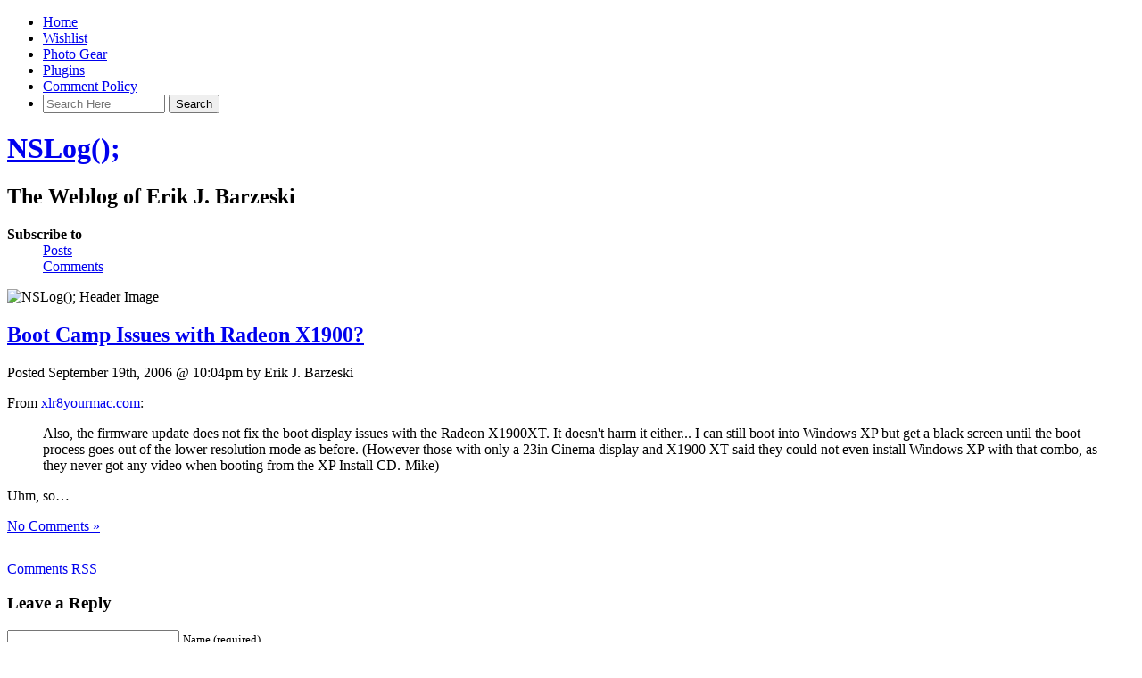

--- FILE ---
content_type: text/html; charset=UTF-8
request_url: https://nslog.com/2006/09/19/boot_camp_issues_with_radeon_x1900?dem_action=view&dem_poll_id=94
body_size: 8814
content:
<!DOCTYPE html PUBLIC "-//W3C//DTD XHTML 1.0 Transitional//EN" "http://www.w3.org/TR/xhtml1/DTD/xhtml1-transitional.dtd">

<html xmlns="http://www.w3.org/1999/xhtml">

<head profile="http://gmpg.org/xfn/11">
<meta http-equiv="Content-Type" content="text/html; charset=UTF-8" />

<link rel="shortcut icon" href="/favicon.ico" />

<title>Boot Camp Issues with Radeon X1900? | NSLog();</title>

<meta name="generator" content="WordPress 6.9" />

<meta name="keywords" content="The Weblog of Erik J. Barzeski" />
<meta name="description" content="The Weblog of Erik J. Barzeski" />

<meta name="viewport" content="width=800" />

<link rel="alternate" type="application/rss+xml" title="NSLog(); RSS Feed" href="https://nslog.com/feed" />
<link rel="pingback" href="https://nslog.com/xmlrpc.php" />


<meta name='robots' content='max-image-preview:large' />
<link rel="alternate" type="application/rss+xml" title="NSLog(); &raquo; Boot Camp Issues with Radeon X1900? Comments Feed" href="https://nslog.com/2006/09/19/boot_camp_issues_with_radeon_x1900/feed" />
<link rel="alternate" title="oEmbed (JSON)" type="application/json+oembed" href="https://nslog.com/wp-json/oembed/1.0/embed?url=https%3A%2F%2Fnslog.com%2F2006%2F09%2F19%2Fboot_camp_issues_with_radeon_x1900" />
<link rel="alternate" title="oEmbed (XML)" type="text/xml+oembed" href="https://nslog.com/wp-json/oembed/1.0/embed?url=https%3A%2F%2Fnslog.com%2F2006%2F09%2F19%2Fboot_camp_issues_with_radeon_x1900&#038;format=xml" />
<style id='wp-img-auto-sizes-contain-inline-css' type='text/css'>
img:is([sizes=auto i],[sizes^="auto," i]){contain-intrinsic-size:3000px 1500px}
/*# sourceURL=wp-img-auto-sizes-contain-inline-css */
</style>
<style id='wp-emoji-styles-inline-css' type='text/css'>

	img.wp-smiley, img.emoji {
		display: inline !important;
		border: none !important;
		box-shadow: none !important;
		height: 1em !important;
		width: 1em !important;
		margin: 0 0.07em !important;
		vertical-align: -0.1em !important;
		background: none !important;
		padding: 0 !important;
	}
/*# sourceURL=wp-emoji-styles-inline-css */
</style>
<style id='wp-block-library-inline-css' type='text/css'>
:root{--wp-block-synced-color:#7a00df;--wp-block-synced-color--rgb:122,0,223;--wp-bound-block-color:var(--wp-block-synced-color);--wp-editor-canvas-background:#ddd;--wp-admin-theme-color:#007cba;--wp-admin-theme-color--rgb:0,124,186;--wp-admin-theme-color-darker-10:#006ba1;--wp-admin-theme-color-darker-10--rgb:0,107,160.5;--wp-admin-theme-color-darker-20:#005a87;--wp-admin-theme-color-darker-20--rgb:0,90,135;--wp-admin-border-width-focus:2px}@media (min-resolution:192dpi){:root{--wp-admin-border-width-focus:1.5px}}.wp-element-button{cursor:pointer}:root .has-very-light-gray-background-color{background-color:#eee}:root .has-very-dark-gray-background-color{background-color:#313131}:root .has-very-light-gray-color{color:#eee}:root .has-very-dark-gray-color{color:#313131}:root .has-vivid-green-cyan-to-vivid-cyan-blue-gradient-background{background:linear-gradient(135deg,#00d084,#0693e3)}:root .has-purple-crush-gradient-background{background:linear-gradient(135deg,#34e2e4,#4721fb 50%,#ab1dfe)}:root .has-hazy-dawn-gradient-background{background:linear-gradient(135deg,#faaca8,#dad0ec)}:root .has-subdued-olive-gradient-background{background:linear-gradient(135deg,#fafae1,#67a671)}:root .has-atomic-cream-gradient-background{background:linear-gradient(135deg,#fdd79a,#004a59)}:root .has-nightshade-gradient-background{background:linear-gradient(135deg,#330968,#31cdcf)}:root .has-midnight-gradient-background{background:linear-gradient(135deg,#020381,#2874fc)}:root{--wp--preset--font-size--normal:16px;--wp--preset--font-size--huge:42px}.has-regular-font-size{font-size:1em}.has-larger-font-size{font-size:2.625em}.has-normal-font-size{font-size:var(--wp--preset--font-size--normal)}.has-huge-font-size{font-size:var(--wp--preset--font-size--huge)}.has-text-align-center{text-align:center}.has-text-align-left{text-align:left}.has-text-align-right{text-align:right}.has-fit-text{white-space:nowrap!important}#end-resizable-editor-section{display:none}.aligncenter{clear:both}.items-justified-left{justify-content:flex-start}.items-justified-center{justify-content:center}.items-justified-right{justify-content:flex-end}.items-justified-space-between{justify-content:space-between}.screen-reader-text{border:0;clip-path:inset(50%);height:1px;margin:-1px;overflow:hidden;padding:0;position:absolute;width:1px;word-wrap:normal!important}.screen-reader-text:focus{background-color:#ddd;clip-path:none;color:#444;display:block;font-size:1em;height:auto;left:5px;line-height:normal;padding:15px 23px 14px;text-decoration:none;top:5px;width:auto;z-index:100000}html :where(.has-border-color){border-style:solid}html :where([style*=border-top-color]){border-top-style:solid}html :where([style*=border-right-color]){border-right-style:solid}html :where([style*=border-bottom-color]){border-bottom-style:solid}html :where([style*=border-left-color]){border-left-style:solid}html :where([style*=border-width]){border-style:solid}html :where([style*=border-top-width]){border-top-style:solid}html :where([style*=border-right-width]){border-right-style:solid}html :where([style*=border-bottom-width]){border-bottom-style:solid}html :where([style*=border-left-width]){border-left-style:solid}html :where(img[class*=wp-image-]){height:auto;max-width:100%}:where(figure){margin:0 0 1em}html :where(.is-position-sticky){--wp-admin--admin-bar--position-offset:var(--wp-admin--admin-bar--height,0px)}@media screen and (max-width:600px){html :where(.is-position-sticky){--wp-admin--admin-bar--position-offset:0px}}

/*# sourceURL=wp-block-library-inline-css */
</style><style id='global-styles-inline-css' type='text/css'>
:root{--wp--preset--aspect-ratio--square: 1;--wp--preset--aspect-ratio--4-3: 4/3;--wp--preset--aspect-ratio--3-4: 3/4;--wp--preset--aspect-ratio--3-2: 3/2;--wp--preset--aspect-ratio--2-3: 2/3;--wp--preset--aspect-ratio--16-9: 16/9;--wp--preset--aspect-ratio--9-16: 9/16;--wp--preset--color--black: #000000;--wp--preset--color--cyan-bluish-gray: #abb8c3;--wp--preset--color--white: #ffffff;--wp--preset--color--pale-pink: #f78da7;--wp--preset--color--vivid-red: #cf2e2e;--wp--preset--color--luminous-vivid-orange: #ff6900;--wp--preset--color--luminous-vivid-amber: #fcb900;--wp--preset--color--light-green-cyan: #7bdcb5;--wp--preset--color--vivid-green-cyan: #00d084;--wp--preset--color--pale-cyan-blue: #8ed1fc;--wp--preset--color--vivid-cyan-blue: #0693e3;--wp--preset--color--vivid-purple: #9b51e0;--wp--preset--gradient--vivid-cyan-blue-to-vivid-purple: linear-gradient(135deg,rgb(6,147,227) 0%,rgb(155,81,224) 100%);--wp--preset--gradient--light-green-cyan-to-vivid-green-cyan: linear-gradient(135deg,rgb(122,220,180) 0%,rgb(0,208,130) 100%);--wp--preset--gradient--luminous-vivid-amber-to-luminous-vivid-orange: linear-gradient(135deg,rgb(252,185,0) 0%,rgb(255,105,0) 100%);--wp--preset--gradient--luminous-vivid-orange-to-vivid-red: linear-gradient(135deg,rgb(255,105,0) 0%,rgb(207,46,46) 100%);--wp--preset--gradient--very-light-gray-to-cyan-bluish-gray: linear-gradient(135deg,rgb(238,238,238) 0%,rgb(169,184,195) 100%);--wp--preset--gradient--cool-to-warm-spectrum: linear-gradient(135deg,rgb(74,234,220) 0%,rgb(151,120,209) 20%,rgb(207,42,186) 40%,rgb(238,44,130) 60%,rgb(251,105,98) 80%,rgb(254,248,76) 100%);--wp--preset--gradient--blush-light-purple: linear-gradient(135deg,rgb(255,206,236) 0%,rgb(152,150,240) 100%);--wp--preset--gradient--blush-bordeaux: linear-gradient(135deg,rgb(254,205,165) 0%,rgb(254,45,45) 50%,rgb(107,0,62) 100%);--wp--preset--gradient--luminous-dusk: linear-gradient(135deg,rgb(255,203,112) 0%,rgb(199,81,192) 50%,rgb(65,88,208) 100%);--wp--preset--gradient--pale-ocean: linear-gradient(135deg,rgb(255,245,203) 0%,rgb(182,227,212) 50%,rgb(51,167,181) 100%);--wp--preset--gradient--electric-grass: linear-gradient(135deg,rgb(202,248,128) 0%,rgb(113,206,126) 100%);--wp--preset--gradient--midnight: linear-gradient(135deg,rgb(2,3,129) 0%,rgb(40,116,252) 100%);--wp--preset--font-size--small: 13px;--wp--preset--font-size--medium: 20px;--wp--preset--font-size--large: 36px;--wp--preset--font-size--x-large: 42px;--wp--preset--spacing--20: 0.44rem;--wp--preset--spacing--30: 0.67rem;--wp--preset--spacing--40: 1rem;--wp--preset--spacing--50: 1.5rem;--wp--preset--spacing--60: 2.25rem;--wp--preset--spacing--70: 3.38rem;--wp--preset--spacing--80: 5.06rem;--wp--preset--shadow--natural: 6px 6px 9px rgba(0, 0, 0, 0.2);--wp--preset--shadow--deep: 12px 12px 50px rgba(0, 0, 0, 0.4);--wp--preset--shadow--sharp: 6px 6px 0px rgba(0, 0, 0, 0.2);--wp--preset--shadow--outlined: 6px 6px 0px -3px rgb(255, 255, 255), 6px 6px rgb(0, 0, 0);--wp--preset--shadow--crisp: 6px 6px 0px rgb(0, 0, 0);}:where(.is-layout-flex){gap: 0.5em;}:where(.is-layout-grid){gap: 0.5em;}body .is-layout-flex{display: flex;}.is-layout-flex{flex-wrap: wrap;align-items: center;}.is-layout-flex > :is(*, div){margin: 0;}body .is-layout-grid{display: grid;}.is-layout-grid > :is(*, div){margin: 0;}:where(.wp-block-columns.is-layout-flex){gap: 2em;}:where(.wp-block-columns.is-layout-grid){gap: 2em;}:where(.wp-block-post-template.is-layout-flex){gap: 1.25em;}:where(.wp-block-post-template.is-layout-grid){gap: 1.25em;}.has-black-color{color: var(--wp--preset--color--black) !important;}.has-cyan-bluish-gray-color{color: var(--wp--preset--color--cyan-bluish-gray) !important;}.has-white-color{color: var(--wp--preset--color--white) !important;}.has-pale-pink-color{color: var(--wp--preset--color--pale-pink) !important;}.has-vivid-red-color{color: var(--wp--preset--color--vivid-red) !important;}.has-luminous-vivid-orange-color{color: var(--wp--preset--color--luminous-vivid-orange) !important;}.has-luminous-vivid-amber-color{color: var(--wp--preset--color--luminous-vivid-amber) !important;}.has-light-green-cyan-color{color: var(--wp--preset--color--light-green-cyan) !important;}.has-vivid-green-cyan-color{color: var(--wp--preset--color--vivid-green-cyan) !important;}.has-pale-cyan-blue-color{color: var(--wp--preset--color--pale-cyan-blue) !important;}.has-vivid-cyan-blue-color{color: var(--wp--preset--color--vivid-cyan-blue) !important;}.has-vivid-purple-color{color: var(--wp--preset--color--vivid-purple) !important;}.has-black-background-color{background-color: var(--wp--preset--color--black) !important;}.has-cyan-bluish-gray-background-color{background-color: var(--wp--preset--color--cyan-bluish-gray) !important;}.has-white-background-color{background-color: var(--wp--preset--color--white) !important;}.has-pale-pink-background-color{background-color: var(--wp--preset--color--pale-pink) !important;}.has-vivid-red-background-color{background-color: var(--wp--preset--color--vivid-red) !important;}.has-luminous-vivid-orange-background-color{background-color: var(--wp--preset--color--luminous-vivid-orange) !important;}.has-luminous-vivid-amber-background-color{background-color: var(--wp--preset--color--luminous-vivid-amber) !important;}.has-light-green-cyan-background-color{background-color: var(--wp--preset--color--light-green-cyan) !important;}.has-vivid-green-cyan-background-color{background-color: var(--wp--preset--color--vivid-green-cyan) !important;}.has-pale-cyan-blue-background-color{background-color: var(--wp--preset--color--pale-cyan-blue) !important;}.has-vivid-cyan-blue-background-color{background-color: var(--wp--preset--color--vivid-cyan-blue) !important;}.has-vivid-purple-background-color{background-color: var(--wp--preset--color--vivid-purple) !important;}.has-black-border-color{border-color: var(--wp--preset--color--black) !important;}.has-cyan-bluish-gray-border-color{border-color: var(--wp--preset--color--cyan-bluish-gray) !important;}.has-white-border-color{border-color: var(--wp--preset--color--white) !important;}.has-pale-pink-border-color{border-color: var(--wp--preset--color--pale-pink) !important;}.has-vivid-red-border-color{border-color: var(--wp--preset--color--vivid-red) !important;}.has-luminous-vivid-orange-border-color{border-color: var(--wp--preset--color--luminous-vivid-orange) !important;}.has-luminous-vivid-amber-border-color{border-color: var(--wp--preset--color--luminous-vivid-amber) !important;}.has-light-green-cyan-border-color{border-color: var(--wp--preset--color--light-green-cyan) !important;}.has-vivid-green-cyan-border-color{border-color: var(--wp--preset--color--vivid-green-cyan) !important;}.has-pale-cyan-blue-border-color{border-color: var(--wp--preset--color--pale-cyan-blue) !important;}.has-vivid-cyan-blue-border-color{border-color: var(--wp--preset--color--vivid-cyan-blue) !important;}.has-vivid-purple-border-color{border-color: var(--wp--preset--color--vivid-purple) !important;}.has-vivid-cyan-blue-to-vivid-purple-gradient-background{background: var(--wp--preset--gradient--vivid-cyan-blue-to-vivid-purple) !important;}.has-light-green-cyan-to-vivid-green-cyan-gradient-background{background: var(--wp--preset--gradient--light-green-cyan-to-vivid-green-cyan) !important;}.has-luminous-vivid-amber-to-luminous-vivid-orange-gradient-background{background: var(--wp--preset--gradient--luminous-vivid-amber-to-luminous-vivid-orange) !important;}.has-luminous-vivid-orange-to-vivid-red-gradient-background{background: var(--wp--preset--gradient--luminous-vivid-orange-to-vivid-red) !important;}.has-very-light-gray-to-cyan-bluish-gray-gradient-background{background: var(--wp--preset--gradient--very-light-gray-to-cyan-bluish-gray) !important;}.has-cool-to-warm-spectrum-gradient-background{background: var(--wp--preset--gradient--cool-to-warm-spectrum) !important;}.has-blush-light-purple-gradient-background{background: var(--wp--preset--gradient--blush-light-purple) !important;}.has-blush-bordeaux-gradient-background{background: var(--wp--preset--gradient--blush-bordeaux) !important;}.has-luminous-dusk-gradient-background{background: var(--wp--preset--gradient--luminous-dusk) !important;}.has-pale-ocean-gradient-background{background: var(--wp--preset--gradient--pale-ocean) !important;}.has-electric-grass-gradient-background{background: var(--wp--preset--gradient--electric-grass) !important;}.has-midnight-gradient-background{background: var(--wp--preset--gradient--midnight) !important;}.has-small-font-size{font-size: var(--wp--preset--font-size--small) !important;}.has-medium-font-size{font-size: var(--wp--preset--font-size--medium) !important;}.has-large-font-size{font-size: var(--wp--preset--font-size--large) !important;}.has-x-large-font-size{font-size: var(--wp--preset--font-size--x-large) !important;}
/*# sourceURL=global-styles-inline-css */
</style>

<style id='classic-theme-styles-inline-css' type='text/css'>
/*! This file is auto-generated */
.wp-block-button__link{color:#fff;background-color:#32373c;border-radius:9999px;box-shadow:none;text-decoration:none;padding:calc(.667em + 2px) calc(1.333em + 2px);font-size:1.125em}.wp-block-file__button{background:#32373c;color:#fff;text-decoration:none}
/*# sourceURL=/wp-includes/css/classic-themes.min.css */
</style>
<link rel='stylesheet' id='wp-pagenavi-css' href='https://nslog.com/wp-content/plugins/wp-pagenavi/pagenavi-css.css?ver=2.70' type='text/css' media='all' />
<link rel="https://api.w.org/" href="https://nslog.com/wp-json/" /><link rel="alternate" title="JSON" type="application/json" href="https://nslog.com/wp-json/wp/v2/posts/3740" /><link rel="EditURI" type="application/rsd+xml" title="RSD" href="https://nslog.com/xmlrpc.php?rsd" />
<meta name="generator" content="WordPress 6.9" />
<link rel="canonical" href="https://nslog.com/2006/09/19/boot_camp_issues_with_radeon_x1900" />
<link rel='shortlink' href='https://nslog.com/?p=3740' />

<link rel="stylesheet" href="https://nslog.com/wp-content/themes/nslog/style.css" type="text/css" media="screen" />
<link rel="stylesheet" href="https://nslog.com/wp-content/themes/nslog/style-print.css" type="text/css" media="print" />


</head>
<body>


<div id="navigation">
<ul>
	<li ><a href="https://nslog.com/" title="Home">Home</a></li>
		<li class="page_item page-item-3962"><a href="https://nslog.com/wishlist">Wishlist</a></li>
<li class="page_item page-item-4710"><a href="https://nslog.com/photo_gear">Photo Gear</a></li>
<li class="page_item page-item-3825 page_item_has_children"><a href="https://nslog.com/plugins">Plugins</a></li>
<li class="page_item page-item-3865"><a href="https://nslog.com/comment_policy">Comment Policy</a></li>

	<li class="search">
<form method="get" id="searchform" action="https://nslog.com">
	<div>


	<input type="search" value="" name="s" id="s" size="15" placeholder="Search Here" autosave="com.nslog.search" results="9" />


	<input type="submit" id="searchsubmit" value="Search" /></div>
</form>
</li>	
</ul>
</div><!-- end id:navigation -->


<div id="container">


<div id="header">
<h1><a href="https://nslog.com/" title="NSLog();">NSLog();</a></h1>
<h2>The Weblog of Erik J. Barzeski</h2>
</div><!-- end id:header -->


<div id="feedarea">
<dl>
	<dt><strong>Subscribe to</strong></dt>
	<dd><a href="https://nslog.com/feed">Posts</a></dd>
	<dd><a href="https://nslog.com/comments/feed">Comments</a></dd>
</dl>
</div><!-- end id:feedarea -->



<div id="headerimage">
	<img src="/wp-content/themes/nslog/img/headers/egg_heart.jpg" height="189" width="760" alt="NSLog(); Header Image" />
</div><!-- end id:headerimage --><div id="content">
<div id="content-main">
		
								
			<div class="post" id="post-3740">
				<div class="posttitle">
					<h2><a href="https://nslog.com/2006/09/19/boot_camp_issues_with_radeon_x1900" rel="bookmark" title="Permanent Link to Boot Camp Issues with Radeon X1900?">Boot Camp Issues with Radeon X1900?</a></h2>
					
									
					<p class="post-info">Posted September 19th, 2006 @ 10:04pm by Erik J. Barzeski</p>
				</div>
				
				<div class="entry">
					<p>From <a href="http://www.xlr8yourmac.com/index.html#S21732" title="xlr8yourmac.com">xlr8yourmac.com</a>:</p>
<blockquote>
<p>Also, the firmware update does not fix the boot display issues with the Radeon X1900XT. It doesn't harm it either... I can still boot into Windows XP but get a black screen until the boot process goes out of the lower resolution mode as before. (However those with only a 23in Cinema display and X1900 XT said they could not even install Windows XP with that combo, as they never got any video when booting from the XP Install CD.-Mike)</p>
</blockquote>
<p>Uhm, so&hellip;</p>
									</div>
		
				<p class="postmetadata"><a href="https://nslog.com/2006/09/19/boot_camp_issues_with_radeon_x1900#respond">No Comments &#187;</a></p>

				<div class="google_ads" style="margin: 30px 0;">
					<script type="text/javascript"><!--
					google_ad_client = "pub-4165884249017103";
					google_ad_width = 468;
					google_ad_height = 60;
					google_ad_format = "468x60_as";
					google_ad_type = "text_image";
					google_ad_channel ="";
					google_color_border = "ccc";
					google_color_bg = "fff";
					google_color_link = "339";
					google_color_url = "2A81E8";
					google_color_text = "333";
					//--></script>
					<script type="text/javascript"
					  src="http://pagead2.googlesyndication.com/pagead/show_ads.js">
					</script>
				</div><!--- end:google_ads -->

				
<!-- You can start editing here. -->

<!-- BEGIN -->
	
<!-- ENDIF -->


<div class="entry">
<p>
	<a href="https://nslog.com/2006/09/19/boot_camp_issues_with_radeon_x1900/feed">Comments RSS</a>
</p>
</div>


<div id="respond">

<h3>Leave a Reply</h3>

<div id="cancel-comment-reply"><small><a rel="nofollow" id="cancel-comment-reply-link" href="/2006/09/19/boot_camp_issues_with_radeon_x1900?dem_action=view&#038;dem_poll_id=94#respond" style="display:none;">Click here to cancel reply.</a></small></div>



<form action="https://nslog.com/wp-comments-post.php" method="post" id="commentform">


<p><input type="text" class="textbox" name="author" id="author" value="" size="22" tabindex="1" />
<label for="author"><small>Name (required)</small></label></p>

<p><input type="text" class="textbox" name="email" id="email" value="" size="22" tabindex="2" />
<label for="email"><small>Mail (hidden) (required)</small></label></p>

<p><input type="text" class="textbox" name="url" id="url" value="" size="22" tabindex="3" />
<label for="url"><small>Website</small></label></p>


<p><textarea name="comment" id="comment" cols="100%" rows="10" tabindex="4"></textarea></p>

<!-- <p><small><strong>XHTML:</strong> You can use these tags: &lt;a href=&quot;&quot; title=&quot;&quot;&gt; &lt;abbr title=&quot;&quot;&gt; &lt;acronym title=&quot;&quot;&gt; &lt;b&gt; &lt;blockquote cite=&quot;&quot;&gt; &lt;cite&gt; &lt;code&gt; &lt;del datetime=&quot;&quot;&gt; &lt;em&gt; &lt;i&gt; &lt;q cite=&quot;&quot;&gt; &lt;s&gt; &lt;strike&gt; &lt;strong&gt; </small></p> -->

<!-- <p></p> -->

<p style="line-height: 1em; margin: 0; padding: 0; font-size: x-small;">Please abide by the <a href="http://nslog.com/comment_policy/">comment policy</a>. Valid HTML includes: <code>&lt;blockquote&gt;&lt;p&gt;</code>, <code>&lt;em&gt;</code>, <code>&lt;strong&gt;</code>, <code>&lt;ul&gt;</code>, <code>&lt;ol&gt;</code>, and <code>&lt;a href&gt;</code>. Please use the "Quote Me" functionality to quote comments.</p><p style="clear: both;" class="subscribe-to-comments">
			<input type="checkbox" name="subscribe" id="subscribe" value="subscribe" style="width: auto;" />
			<label for="subscribe">Notify me of followup comments via e-mail</label>
			</p>
<p>
<input type='hidden' name='comment_post_ID' value='3740' id='comment_post_ID' />
<input type='hidden' name='comment_parent' id='comment_parent' value='0' />
<input name="submit" type="submit" id="submit" value="Add Comment" tabindex="5" />
</p>

<p style="display: none;"><input type="hidden" id="akismet_comment_nonce" name="akismet_comment_nonce" value="1f1ff4a072" /></p><p style="display: none !important;" class="akismet-fields-container" data-prefix="ak_"><label>&#916;<textarea name="ak_hp_textarea" cols="45" rows="8" maxlength="100"></textarea></label><input type="hidden" id="ak_js_1" name="ak_js" value="126"/><script>document.getElementById( "ak_js_1" ).setAttribute( "value", ( new Date() ).getTime() );</script></p>
</form>
</div>


			</div>
	
		
		<p align="center"></p>
		
	</div><!-- end id:content-main -->
<div id="sidebar">
<ul>






<!-- <p><a href="http://mediatemple.net/go/order/?refdom=barzeski.com" title="MediaTemple"><img src="/wp-content/themes/nslog/img/mediatemple.png" alt="MediaTemple" height="30" width="160" style="float: right;" /></a><br style="clear: both;" /></p> -->


<li class="sidebox">
	<h2>About This Blog</h2>

	<p>This blog contains  posts, all written by me, and  comments, only some of which were written by me.</p>
	
	<h2>About Me</h2>
	<p><a href="http://nslog.com/2003/02/27/about_me/" title="About Me">About Me</a><br />
	<a href="http://nslog.com/2003/02/24/disclaimer/" title="Disclaimer">Disclaimer</a><br />
	<a href="http://thesandtrap.com/" title="The Sand Trap .com">The Sand Trap</a></p>

	<h2>Contact Me&hellip;</h2>

	<p><strong>&hellip; via Email</strong><br />
	firstname@lastname.com<br />
	<em>(Think about that one a little.)</em></p>

	<p><strong>&hellip; via IM</strong><br />
	AIM: iacas<br />
	MobileMe: iacas<br />
	flickr: iacas<br />
	Yahoo: iacas<br />
	Twitter: iacas<br />
	MSN: iacas@hotmail.com<br />
	Xbox Live: erikjb<br />
	Google Talk: erikjb@gmail.com<br />
	ICQ: 8186546</p>
	
	<p style="font-size: xx-small;">Don't email me at any of the above IM addresses or I may never see the email. I use these accounts primarily for chat (IM) only.</p>
	
	<p><strong>&hellip; on Facebook</strong><br />
	<a href="http://facebook.com/iacas/" title="Facebook">http://facebook.com/iacas</a></p>
</li>

<li class="sidebox">
	<h2>Current Poll</h2>

	
</li>



<li class="sidebox">
<h2>Press My Buttons</h2>

<div style="width: 49%; float: left; padding-top: 5px;">
<a href="http://thesandtrap.com/" title="The Sand Trap"><img src="/imgs/_button_golfer.gif" width="80" height="15" alt="Golfer" /></a>
</div>
<div style="width: 49%; float: right; padding-top: 5px;">
<a href="http://nslog.com/2004/06/09/a_crush_realized/" title="Carey"><img src="/imgs/_button_carey.gif" width="80" height="15" alt="Carey" /></a><br style="clear: both;" />

</div><br style="clear: both;" />

<p><a href="http://donatelife.net/" title="Donate Life"><img src="/imgs/_buttons_donate_life.gif" height="76" width="82" alt="Donate Life" style="float: left; margin-right: 5px;" />Donate Life</a>: Because if you're not using your body parts, someone else can.</p>
<!-- Orig Size: 102 x 94 -->

</li>







</ul>
</div><!-- end id:sidebar -->
</div><!-- end id:content -->
</div><!-- end id:container -->
<div id="footer">
<p><strong>NSLog();</strong> &copy; 2002-2026 Erik J. Barzeski. All rights reserved.</p>
<p class="right"><a href="https://nslog.com/wp-login.php">Log in</a></p>
<script type="speculationrules">
{"prefetch":[{"source":"document","where":{"and":[{"href_matches":"/*"},{"not":{"href_matches":["/wp-*.php","/wp-admin/*","/wp-content/uploads/*","/wp-content/*","/wp-content/plugins/*","/wp-content/themes/nslog/*","/*\\?(.+)"]}},{"not":{"selector_matches":"a[rel~=\"nofollow\"]"}},{"not":{"selector_matches":".no-prefetch, .no-prefetch a"}}]},"eagerness":"conservative"}]}
</script>
<script type="text/javascript" src="https://nslog.com/wp-includes/js/comment-reply.min.js?ver=6.9" id="comment-reply-js" async="async" data-wp-strategy="async" fetchpriority="low"></script>
<script defer type="text/javascript" src="https://nslog.com/wp-content/plugins/akismet/_inc/akismet-frontend.js?ver=1762982278" id="akismet-frontend-js"></script>
<script id="wp-emoji-settings" type="application/json">
{"baseUrl":"https://s.w.org/images/core/emoji/17.0.2/72x72/","ext":".png","svgUrl":"https://s.w.org/images/core/emoji/17.0.2/svg/","svgExt":".svg","source":{"concatemoji":"https://nslog.com/wp-includes/js/wp-emoji-release.min.js?ver=6.9"}}
</script>
<script type="module">
/* <![CDATA[ */
/*! This file is auto-generated */
const a=JSON.parse(document.getElementById("wp-emoji-settings").textContent),o=(window._wpemojiSettings=a,"wpEmojiSettingsSupports"),s=["flag","emoji"];function i(e){try{var t={supportTests:e,timestamp:(new Date).valueOf()};sessionStorage.setItem(o,JSON.stringify(t))}catch(e){}}function c(e,t,n){e.clearRect(0,0,e.canvas.width,e.canvas.height),e.fillText(t,0,0);t=new Uint32Array(e.getImageData(0,0,e.canvas.width,e.canvas.height).data);e.clearRect(0,0,e.canvas.width,e.canvas.height),e.fillText(n,0,0);const a=new Uint32Array(e.getImageData(0,0,e.canvas.width,e.canvas.height).data);return t.every((e,t)=>e===a[t])}function p(e,t){e.clearRect(0,0,e.canvas.width,e.canvas.height),e.fillText(t,0,0);var n=e.getImageData(16,16,1,1);for(let e=0;e<n.data.length;e++)if(0!==n.data[e])return!1;return!0}function u(e,t,n,a){switch(t){case"flag":return n(e,"\ud83c\udff3\ufe0f\u200d\u26a7\ufe0f","\ud83c\udff3\ufe0f\u200b\u26a7\ufe0f")?!1:!n(e,"\ud83c\udde8\ud83c\uddf6","\ud83c\udde8\u200b\ud83c\uddf6")&&!n(e,"\ud83c\udff4\udb40\udc67\udb40\udc62\udb40\udc65\udb40\udc6e\udb40\udc67\udb40\udc7f","\ud83c\udff4\u200b\udb40\udc67\u200b\udb40\udc62\u200b\udb40\udc65\u200b\udb40\udc6e\u200b\udb40\udc67\u200b\udb40\udc7f");case"emoji":return!a(e,"\ud83e\u1fac8")}return!1}function f(e,t,n,a){let r;const o=(r="undefined"!=typeof WorkerGlobalScope&&self instanceof WorkerGlobalScope?new OffscreenCanvas(300,150):document.createElement("canvas")).getContext("2d",{willReadFrequently:!0}),s=(o.textBaseline="top",o.font="600 32px Arial",{});return e.forEach(e=>{s[e]=t(o,e,n,a)}),s}function r(e){var t=document.createElement("script");t.src=e,t.defer=!0,document.head.appendChild(t)}a.supports={everything:!0,everythingExceptFlag:!0},new Promise(t=>{let n=function(){try{var e=JSON.parse(sessionStorage.getItem(o));if("object"==typeof e&&"number"==typeof e.timestamp&&(new Date).valueOf()<e.timestamp+604800&&"object"==typeof e.supportTests)return e.supportTests}catch(e){}return null}();if(!n){if("undefined"!=typeof Worker&&"undefined"!=typeof OffscreenCanvas&&"undefined"!=typeof URL&&URL.createObjectURL&&"undefined"!=typeof Blob)try{var e="postMessage("+f.toString()+"("+[JSON.stringify(s),u.toString(),c.toString(),p.toString()].join(",")+"));",a=new Blob([e],{type:"text/javascript"});const r=new Worker(URL.createObjectURL(a),{name:"wpTestEmojiSupports"});return void(r.onmessage=e=>{i(n=e.data),r.terminate(),t(n)})}catch(e){}i(n=f(s,u,c,p))}t(n)}).then(e=>{for(const n in e)a.supports[n]=e[n],a.supports.everything=a.supports.everything&&a.supports[n],"flag"!==n&&(a.supports.everythingExceptFlag=a.supports.everythingExceptFlag&&a.supports[n]);var t;a.supports.everythingExceptFlag=a.supports.everythingExceptFlag&&!a.supports.flag,a.supports.everything||((t=a.source||{}).concatemoji?r(t.concatemoji):t.wpemoji&&t.twemoji&&(r(t.twemoji),r(t.wpemoji)))});
//# sourceURL=https://nslog.com/wp-includes/js/wp-emoji-loader.min.js
/* ]]> */
</script>
</div><!-- end id:footer -->



<!-- 
24 queries.
0.088 seconds.
 -->
</body>
</html>
